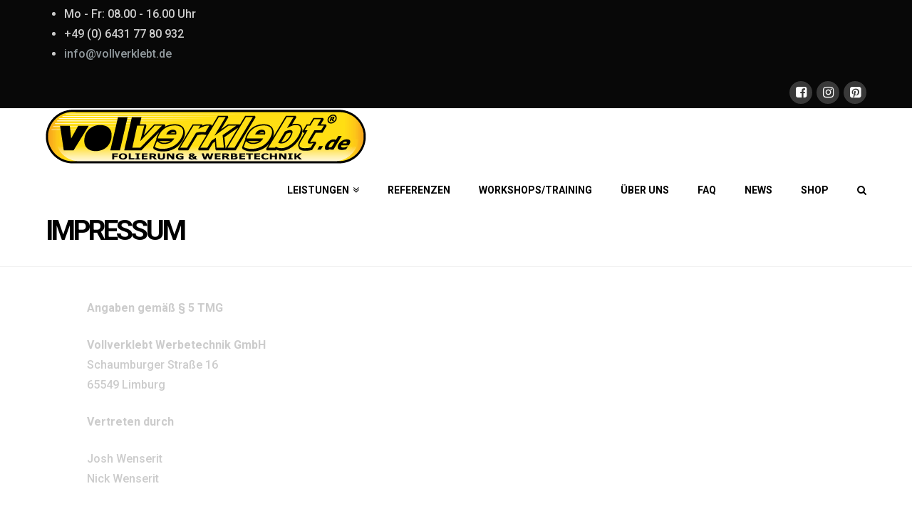

--- FILE ---
content_type: text/css
request_url: https://www.vollverklebt.de/wp-content/uploads/layerslider.custom.css?ver=5.6.9
body_size: 428
content:
/* You can type here any CSS code that will be loaded both on your admin and front-end pages.
Let us help you by giving a few exmaple CSS classes: */





/* Front-end sliders & preview */

.ls-container { /* The slider itself */

}
.ls-wp-fullwidth-container {
    margin-top: -15px
}
.ls-slide { 

}

.ls-slide a:hover {
	color: blue;
	text-decoration: underline;
}

.ls-slide #yourID {

}

.ls-slide .yourClass {

}

/* Side color of 3D objects */
.ls-3d-box div { background: #777; }
